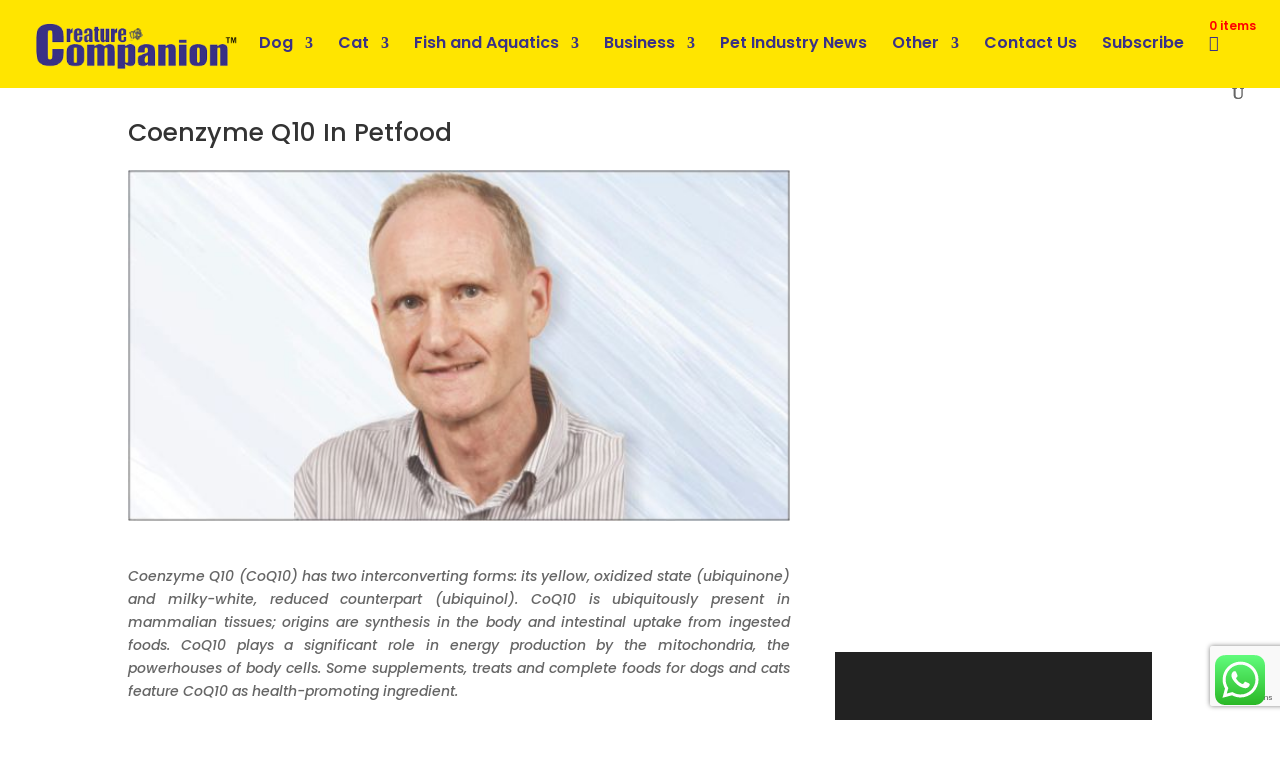

--- FILE ---
content_type: text/html; charset=utf-8
request_url: https://www.google.com/recaptcha/api2/anchor?ar=1&k=6LfQvr4ZAAAAABDZNXGzbqbYRJpYsZprRG4mT3_C&co=aHR0cHM6Ly9jcmVhdHVyZS1jb21wYW5pb25zLmluOjQ0Mw..&hl=en&v=N67nZn4AqZkNcbeMu4prBgzg&size=invisible&anchor-ms=20000&execute-ms=30000&cb=l2sezmte8942
body_size: 48586
content:
<!DOCTYPE HTML><html dir="ltr" lang="en"><head><meta http-equiv="Content-Type" content="text/html; charset=UTF-8">
<meta http-equiv="X-UA-Compatible" content="IE=edge">
<title>reCAPTCHA</title>
<style type="text/css">
/* cyrillic-ext */
@font-face {
  font-family: 'Roboto';
  font-style: normal;
  font-weight: 400;
  font-stretch: 100%;
  src: url(//fonts.gstatic.com/s/roboto/v48/KFO7CnqEu92Fr1ME7kSn66aGLdTylUAMa3GUBHMdazTgWw.woff2) format('woff2');
  unicode-range: U+0460-052F, U+1C80-1C8A, U+20B4, U+2DE0-2DFF, U+A640-A69F, U+FE2E-FE2F;
}
/* cyrillic */
@font-face {
  font-family: 'Roboto';
  font-style: normal;
  font-weight: 400;
  font-stretch: 100%;
  src: url(//fonts.gstatic.com/s/roboto/v48/KFO7CnqEu92Fr1ME7kSn66aGLdTylUAMa3iUBHMdazTgWw.woff2) format('woff2');
  unicode-range: U+0301, U+0400-045F, U+0490-0491, U+04B0-04B1, U+2116;
}
/* greek-ext */
@font-face {
  font-family: 'Roboto';
  font-style: normal;
  font-weight: 400;
  font-stretch: 100%;
  src: url(//fonts.gstatic.com/s/roboto/v48/KFO7CnqEu92Fr1ME7kSn66aGLdTylUAMa3CUBHMdazTgWw.woff2) format('woff2');
  unicode-range: U+1F00-1FFF;
}
/* greek */
@font-face {
  font-family: 'Roboto';
  font-style: normal;
  font-weight: 400;
  font-stretch: 100%;
  src: url(//fonts.gstatic.com/s/roboto/v48/KFO7CnqEu92Fr1ME7kSn66aGLdTylUAMa3-UBHMdazTgWw.woff2) format('woff2');
  unicode-range: U+0370-0377, U+037A-037F, U+0384-038A, U+038C, U+038E-03A1, U+03A3-03FF;
}
/* math */
@font-face {
  font-family: 'Roboto';
  font-style: normal;
  font-weight: 400;
  font-stretch: 100%;
  src: url(//fonts.gstatic.com/s/roboto/v48/KFO7CnqEu92Fr1ME7kSn66aGLdTylUAMawCUBHMdazTgWw.woff2) format('woff2');
  unicode-range: U+0302-0303, U+0305, U+0307-0308, U+0310, U+0312, U+0315, U+031A, U+0326-0327, U+032C, U+032F-0330, U+0332-0333, U+0338, U+033A, U+0346, U+034D, U+0391-03A1, U+03A3-03A9, U+03B1-03C9, U+03D1, U+03D5-03D6, U+03F0-03F1, U+03F4-03F5, U+2016-2017, U+2034-2038, U+203C, U+2040, U+2043, U+2047, U+2050, U+2057, U+205F, U+2070-2071, U+2074-208E, U+2090-209C, U+20D0-20DC, U+20E1, U+20E5-20EF, U+2100-2112, U+2114-2115, U+2117-2121, U+2123-214F, U+2190, U+2192, U+2194-21AE, U+21B0-21E5, U+21F1-21F2, U+21F4-2211, U+2213-2214, U+2216-22FF, U+2308-230B, U+2310, U+2319, U+231C-2321, U+2336-237A, U+237C, U+2395, U+239B-23B7, U+23D0, U+23DC-23E1, U+2474-2475, U+25AF, U+25B3, U+25B7, U+25BD, U+25C1, U+25CA, U+25CC, U+25FB, U+266D-266F, U+27C0-27FF, U+2900-2AFF, U+2B0E-2B11, U+2B30-2B4C, U+2BFE, U+3030, U+FF5B, U+FF5D, U+1D400-1D7FF, U+1EE00-1EEFF;
}
/* symbols */
@font-face {
  font-family: 'Roboto';
  font-style: normal;
  font-weight: 400;
  font-stretch: 100%;
  src: url(//fonts.gstatic.com/s/roboto/v48/KFO7CnqEu92Fr1ME7kSn66aGLdTylUAMaxKUBHMdazTgWw.woff2) format('woff2');
  unicode-range: U+0001-000C, U+000E-001F, U+007F-009F, U+20DD-20E0, U+20E2-20E4, U+2150-218F, U+2190, U+2192, U+2194-2199, U+21AF, U+21E6-21F0, U+21F3, U+2218-2219, U+2299, U+22C4-22C6, U+2300-243F, U+2440-244A, U+2460-24FF, U+25A0-27BF, U+2800-28FF, U+2921-2922, U+2981, U+29BF, U+29EB, U+2B00-2BFF, U+4DC0-4DFF, U+FFF9-FFFB, U+10140-1018E, U+10190-1019C, U+101A0, U+101D0-101FD, U+102E0-102FB, U+10E60-10E7E, U+1D2C0-1D2D3, U+1D2E0-1D37F, U+1F000-1F0FF, U+1F100-1F1AD, U+1F1E6-1F1FF, U+1F30D-1F30F, U+1F315, U+1F31C, U+1F31E, U+1F320-1F32C, U+1F336, U+1F378, U+1F37D, U+1F382, U+1F393-1F39F, U+1F3A7-1F3A8, U+1F3AC-1F3AF, U+1F3C2, U+1F3C4-1F3C6, U+1F3CA-1F3CE, U+1F3D4-1F3E0, U+1F3ED, U+1F3F1-1F3F3, U+1F3F5-1F3F7, U+1F408, U+1F415, U+1F41F, U+1F426, U+1F43F, U+1F441-1F442, U+1F444, U+1F446-1F449, U+1F44C-1F44E, U+1F453, U+1F46A, U+1F47D, U+1F4A3, U+1F4B0, U+1F4B3, U+1F4B9, U+1F4BB, U+1F4BF, U+1F4C8-1F4CB, U+1F4D6, U+1F4DA, U+1F4DF, U+1F4E3-1F4E6, U+1F4EA-1F4ED, U+1F4F7, U+1F4F9-1F4FB, U+1F4FD-1F4FE, U+1F503, U+1F507-1F50B, U+1F50D, U+1F512-1F513, U+1F53E-1F54A, U+1F54F-1F5FA, U+1F610, U+1F650-1F67F, U+1F687, U+1F68D, U+1F691, U+1F694, U+1F698, U+1F6AD, U+1F6B2, U+1F6B9-1F6BA, U+1F6BC, U+1F6C6-1F6CF, U+1F6D3-1F6D7, U+1F6E0-1F6EA, U+1F6F0-1F6F3, U+1F6F7-1F6FC, U+1F700-1F7FF, U+1F800-1F80B, U+1F810-1F847, U+1F850-1F859, U+1F860-1F887, U+1F890-1F8AD, U+1F8B0-1F8BB, U+1F8C0-1F8C1, U+1F900-1F90B, U+1F93B, U+1F946, U+1F984, U+1F996, U+1F9E9, U+1FA00-1FA6F, U+1FA70-1FA7C, U+1FA80-1FA89, U+1FA8F-1FAC6, U+1FACE-1FADC, U+1FADF-1FAE9, U+1FAF0-1FAF8, U+1FB00-1FBFF;
}
/* vietnamese */
@font-face {
  font-family: 'Roboto';
  font-style: normal;
  font-weight: 400;
  font-stretch: 100%;
  src: url(//fonts.gstatic.com/s/roboto/v48/KFO7CnqEu92Fr1ME7kSn66aGLdTylUAMa3OUBHMdazTgWw.woff2) format('woff2');
  unicode-range: U+0102-0103, U+0110-0111, U+0128-0129, U+0168-0169, U+01A0-01A1, U+01AF-01B0, U+0300-0301, U+0303-0304, U+0308-0309, U+0323, U+0329, U+1EA0-1EF9, U+20AB;
}
/* latin-ext */
@font-face {
  font-family: 'Roboto';
  font-style: normal;
  font-weight: 400;
  font-stretch: 100%;
  src: url(//fonts.gstatic.com/s/roboto/v48/KFO7CnqEu92Fr1ME7kSn66aGLdTylUAMa3KUBHMdazTgWw.woff2) format('woff2');
  unicode-range: U+0100-02BA, U+02BD-02C5, U+02C7-02CC, U+02CE-02D7, U+02DD-02FF, U+0304, U+0308, U+0329, U+1D00-1DBF, U+1E00-1E9F, U+1EF2-1EFF, U+2020, U+20A0-20AB, U+20AD-20C0, U+2113, U+2C60-2C7F, U+A720-A7FF;
}
/* latin */
@font-face {
  font-family: 'Roboto';
  font-style: normal;
  font-weight: 400;
  font-stretch: 100%;
  src: url(//fonts.gstatic.com/s/roboto/v48/KFO7CnqEu92Fr1ME7kSn66aGLdTylUAMa3yUBHMdazQ.woff2) format('woff2');
  unicode-range: U+0000-00FF, U+0131, U+0152-0153, U+02BB-02BC, U+02C6, U+02DA, U+02DC, U+0304, U+0308, U+0329, U+2000-206F, U+20AC, U+2122, U+2191, U+2193, U+2212, U+2215, U+FEFF, U+FFFD;
}
/* cyrillic-ext */
@font-face {
  font-family: 'Roboto';
  font-style: normal;
  font-weight: 500;
  font-stretch: 100%;
  src: url(//fonts.gstatic.com/s/roboto/v48/KFO7CnqEu92Fr1ME7kSn66aGLdTylUAMa3GUBHMdazTgWw.woff2) format('woff2');
  unicode-range: U+0460-052F, U+1C80-1C8A, U+20B4, U+2DE0-2DFF, U+A640-A69F, U+FE2E-FE2F;
}
/* cyrillic */
@font-face {
  font-family: 'Roboto';
  font-style: normal;
  font-weight: 500;
  font-stretch: 100%;
  src: url(//fonts.gstatic.com/s/roboto/v48/KFO7CnqEu92Fr1ME7kSn66aGLdTylUAMa3iUBHMdazTgWw.woff2) format('woff2');
  unicode-range: U+0301, U+0400-045F, U+0490-0491, U+04B0-04B1, U+2116;
}
/* greek-ext */
@font-face {
  font-family: 'Roboto';
  font-style: normal;
  font-weight: 500;
  font-stretch: 100%;
  src: url(//fonts.gstatic.com/s/roboto/v48/KFO7CnqEu92Fr1ME7kSn66aGLdTylUAMa3CUBHMdazTgWw.woff2) format('woff2');
  unicode-range: U+1F00-1FFF;
}
/* greek */
@font-face {
  font-family: 'Roboto';
  font-style: normal;
  font-weight: 500;
  font-stretch: 100%;
  src: url(//fonts.gstatic.com/s/roboto/v48/KFO7CnqEu92Fr1ME7kSn66aGLdTylUAMa3-UBHMdazTgWw.woff2) format('woff2');
  unicode-range: U+0370-0377, U+037A-037F, U+0384-038A, U+038C, U+038E-03A1, U+03A3-03FF;
}
/* math */
@font-face {
  font-family: 'Roboto';
  font-style: normal;
  font-weight: 500;
  font-stretch: 100%;
  src: url(//fonts.gstatic.com/s/roboto/v48/KFO7CnqEu92Fr1ME7kSn66aGLdTylUAMawCUBHMdazTgWw.woff2) format('woff2');
  unicode-range: U+0302-0303, U+0305, U+0307-0308, U+0310, U+0312, U+0315, U+031A, U+0326-0327, U+032C, U+032F-0330, U+0332-0333, U+0338, U+033A, U+0346, U+034D, U+0391-03A1, U+03A3-03A9, U+03B1-03C9, U+03D1, U+03D5-03D6, U+03F0-03F1, U+03F4-03F5, U+2016-2017, U+2034-2038, U+203C, U+2040, U+2043, U+2047, U+2050, U+2057, U+205F, U+2070-2071, U+2074-208E, U+2090-209C, U+20D0-20DC, U+20E1, U+20E5-20EF, U+2100-2112, U+2114-2115, U+2117-2121, U+2123-214F, U+2190, U+2192, U+2194-21AE, U+21B0-21E5, U+21F1-21F2, U+21F4-2211, U+2213-2214, U+2216-22FF, U+2308-230B, U+2310, U+2319, U+231C-2321, U+2336-237A, U+237C, U+2395, U+239B-23B7, U+23D0, U+23DC-23E1, U+2474-2475, U+25AF, U+25B3, U+25B7, U+25BD, U+25C1, U+25CA, U+25CC, U+25FB, U+266D-266F, U+27C0-27FF, U+2900-2AFF, U+2B0E-2B11, U+2B30-2B4C, U+2BFE, U+3030, U+FF5B, U+FF5D, U+1D400-1D7FF, U+1EE00-1EEFF;
}
/* symbols */
@font-face {
  font-family: 'Roboto';
  font-style: normal;
  font-weight: 500;
  font-stretch: 100%;
  src: url(//fonts.gstatic.com/s/roboto/v48/KFO7CnqEu92Fr1ME7kSn66aGLdTylUAMaxKUBHMdazTgWw.woff2) format('woff2');
  unicode-range: U+0001-000C, U+000E-001F, U+007F-009F, U+20DD-20E0, U+20E2-20E4, U+2150-218F, U+2190, U+2192, U+2194-2199, U+21AF, U+21E6-21F0, U+21F3, U+2218-2219, U+2299, U+22C4-22C6, U+2300-243F, U+2440-244A, U+2460-24FF, U+25A0-27BF, U+2800-28FF, U+2921-2922, U+2981, U+29BF, U+29EB, U+2B00-2BFF, U+4DC0-4DFF, U+FFF9-FFFB, U+10140-1018E, U+10190-1019C, U+101A0, U+101D0-101FD, U+102E0-102FB, U+10E60-10E7E, U+1D2C0-1D2D3, U+1D2E0-1D37F, U+1F000-1F0FF, U+1F100-1F1AD, U+1F1E6-1F1FF, U+1F30D-1F30F, U+1F315, U+1F31C, U+1F31E, U+1F320-1F32C, U+1F336, U+1F378, U+1F37D, U+1F382, U+1F393-1F39F, U+1F3A7-1F3A8, U+1F3AC-1F3AF, U+1F3C2, U+1F3C4-1F3C6, U+1F3CA-1F3CE, U+1F3D4-1F3E0, U+1F3ED, U+1F3F1-1F3F3, U+1F3F5-1F3F7, U+1F408, U+1F415, U+1F41F, U+1F426, U+1F43F, U+1F441-1F442, U+1F444, U+1F446-1F449, U+1F44C-1F44E, U+1F453, U+1F46A, U+1F47D, U+1F4A3, U+1F4B0, U+1F4B3, U+1F4B9, U+1F4BB, U+1F4BF, U+1F4C8-1F4CB, U+1F4D6, U+1F4DA, U+1F4DF, U+1F4E3-1F4E6, U+1F4EA-1F4ED, U+1F4F7, U+1F4F9-1F4FB, U+1F4FD-1F4FE, U+1F503, U+1F507-1F50B, U+1F50D, U+1F512-1F513, U+1F53E-1F54A, U+1F54F-1F5FA, U+1F610, U+1F650-1F67F, U+1F687, U+1F68D, U+1F691, U+1F694, U+1F698, U+1F6AD, U+1F6B2, U+1F6B9-1F6BA, U+1F6BC, U+1F6C6-1F6CF, U+1F6D3-1F6D7, U+1F6E0-1F6EA, U+1F6F0-1F6F3, U+1F6F7-1F6FC, U+1F700-1F7FF, U+1F800-1F80B, U+1F810-1F847, U+1F850-1F859, U+1F860-1F887, U+1F890-1F8AD, U+1F8B0-1F8BB, U+1F8C0-1F8C1, U+1F900-1F90B, U+1F93B, U+1F946, U+1F984, U+1F996, U+1F9E9, U+1FA00-1FA6F, U+1FA70-1FA7C, U+1FA80-1FA89, U+1FA8F-1FAC6, U+1FACE-1FADC, U+1FADF-1FAE9, U+1FAF0-1FAF8, U+1FB00-1FBFF;
}
/* vietnamese */
@font-face {
  font-family: 'Roboto';
  font-style: normal;
  font-weight: 500;
  font-stretch: 100%;
  src: url(//fonts.gstatic.com/s/roboto/v48/KFO7CnqEu92Fr1ME7kSn66aGLdTylUAMa3OUBHMdazTgWw.woff2) format('woff2');
  unicode-range: U+0102-0103, U+0110-0111, U+0128-0129, U+0168-0169, U+01A0-01A1, U+01AF-01B0, U+0300-0301, U+0303-0304, U+0308-0309, U+0323, U+0329, U+1EA0-1EF9, U+20AB;
}
/* latin-ext */
@font-face {
  font-family: 'Roboto';
  font-style: normal;
  font-weight: 500;
  font-stretch: 100%;
  src: url(//fonts.gstatic.com/s/roboto/v48/KFO7CnqEu92Fr1ME7kSn66aGLdTylUAMa3KUBHMdazTgWw.woff2) format('woff2');
  unicode-range: U+0100-02BA, U+02BD-02C5, U+02C7-02CC, U+02CE-02D7, U+02DD-02FF, U+0304, U+0308, U+0329, U+1D00-1DBF, U+1E00-1E9F, U+1EF2-1EFF, U+2020, U+20A0-20AB, U+20AD-20C0, U+2113, U+2C60-2C7F, U+A720-A7FF;
}
/* latin */
@font-face {
  font-family: 'Roboto';
  font-style: normal;
  font-weight: 500;
  font-stretch: 100%;
  src: url(//fonts.gstatic.com/s/roboto/v48/KFO7CnqEu92Fr1ME7kSn66aGLdTylUAMa3yUBHMdazQ.woff2) format('woff2');
  unicode-range: U+0000-00FF, U+0131, U+0152-0153, U+02BB-02BC, U+02C6, U+02DA, U+02DC, U+0304, U+0308, U+0329, U+2000-206F, U+20AC, U+2122, U+2191, U+2193, U+2212, U+2215, U+FEFF, U+FFFD;
}
/* cyrillic-ext */
@font-face {
  font-family: 'Roboto';
  font-style: normal;
  font-weight: 900;
  font-stretch: 100%;
  src: url(//fonts.gstatic.com/s/roboto/v48/KFO7CnqEu92Fr1ME7kSn66aGLdTylUAMa3GUBHMdazTgWw.woff2) format('woff2');
  unicode-range: U+0460-052F, U+1C80-1C8A, U+20B4, U+2DE0-2DFF, U+A640-A69F, U+FE2E-FE2F;
}
/* cyrillic */
@font-face {
  font-family: 'Roboto';
  font-style: normal;
  font-weight: 900;
  font-stretch: 100%;
  src: url(//fonts.gstatic.com/s/roboto/v48/KFO7CnqEu92Fr1ME7kSn66aGLdTylUAMa3iUBHMdazTgWw.woff2) format('woff2');
  unicode-range: U+0301, U+0400-045F, U+0490-0491, U+04B0-04B1, U+2116;
}
/* greek-ext */
@font-face {
  font-family: 'Roboto';
  font-style: normal;
  font-weight: 900;
  font-stretch: 100%;
  src: url(//fonts.gstatic.com/s/roboto/v48/KFO7CnqEu92Fr1ME7kSn66aGLdTylUAMa3CUBHMdazTgWw.woff2) format('woff2');
  unicode-range: U+1F00-1FFF;
}
/* greek */
@font-face {
  font-family: 'Roboto';
  font-style: normal;
  font-weight: 900;
  font-stretch: 100%;
  src: url(//fonts.gstatic.com/s/roboto/v48/KFO7CnqEu92Fr1ME7kSn66aGLdTylUAMa3-UBHMdazTgWw.woff2) format('woff2');
  unicode-range: U+0370-0377, U+037A-037F, U+0384-038A, U+038C, U+038E-03A1, U+03A3-03FF;
}
/* math */
@font-face {
  font-family: 'Roboto';
  font-style: normal;
  font-weight: 900;
  font-stretch: 100%;
  src: url(//fonts.gstatic.com/s/roboto/v48/KFO7CnqEu92Fr1ME7kSn66aGLdTylUAMawCUBHMdazTgWw.woff2) format('woff2');
  unicode-range: U+0302-0303, U+0305, U+0307-0308, U+0310, U+0312, U+0315, U+031A, U+0326-0327, U+032C, U+032F-0330, U+0332-0333, U+0338, U+033A, U+0346, U+034D, U+0391-03A1, U+03A3-03A9, U+03B1-03C9, U+03D1, U+03D5-03D6, U+03F0-03F1, U+03F4-03F5, U+2016-2017, U+2034-2038, U+203C, U+2040, U+2043, U+2047, U+2050, U+2057, U+205F, U+2070-2071, U+2074-208E, U+2090-209C, U+20D0-20DC, U+20E1, U+20E5-20EF, U+2100-2112, U+2114-2115, U+2117-2121, U+2123-214F, U+2190, U+2192, U+2194-21AE, U+21B0-21E5, U+21F1-21F2, U+21F4-2211, U+2213-2214, U+2216-22FF, U+2308-230B, U+2310, U+2319, U+231C-2321, U+2336-237A, U+237C, U+2395, U+239B-23B7, U+23D0, U+23DC-23E1, U+2474-2475, U+25AF, U+25B3, U+25B7, U+25BD, U+25C1, U+25CA, U+25CC, U+25FB, U+266D-266F, U+27C0-27FF, U+2900-2AFF, U+2B0E-2B11, U+2B30-2B4C, U+2BFE, U+3030, U+FF5B, U+FF5D, U+1D400-1D7FF, U+1EE00-1EEFF;
}
/* symbols */
@font-face {
  font-family: 'Roboto';
  font-style: normal;
  font-weight: 900;
  font-stretch: 100%;
  src: url(//fonts.gstatic.com/s/roboto/v48/KFO7CnqEu92Fr1ME7kSn66aGLdTylUAMaxKUBHMdazTgWw.woff2) format('woff2');
  unicode-range: U+0001-000C, U+000E-001F, U+007F-009F, U+20DD-20E0, U+20E2-20E4, U+2150-218F, U+2190, U+2192, U+2194-2199, U+21AF, U+21E6-21F0, U+21F3, U+2218-2219, U+2299, U+22C4-22C6, U+2300-243F, U+2440-244A, U+2460-24FF, U+25A0-27BF, U+2800-28FF, U+2921-2922, U+2981, U+29BF, U+29EB, U+2B00-2BFF, U+4DC0-4DFF, U+FFF9-FFFB, U+10140-1018E, U+10190-1019C, U+101A0, U+101D0-101FD, U+102E0-102FB, U+10E60-10E7E, U+1D2C0-1D2D3, U+1D2E0-1D37F, U+1F000-1F0FF, U+1F100-1F1AD, U+1F1E6-1F1FF, U+1F30D-1F30F, U+1F315, U+1F31C, U+1F31E, U+1F320-1F32C, U+1F336, U+1F378, U+1F37D, U+1F382, U+1F393-1F39F, U+1F3A7-1F3A8, U+1F3AC-1F3AF, U+1F3C2, U+1F3C4-1F3C6, U+1F3CA-1F3CE, U+1F3D4-1F3E0, U+1F3ED, U+1F3F1-1F3F3, U+1F3F5-1F3F7, U+1F408, U+1F415, U+1F41F, U+1F426, U+1F43F, U+1F441-1F442, U+1F444, U+1F446-1F449, U+1F44C-1F44E, U+1F453, U+1F46A, U+1F47D, U+1F4A3, U+1F4B0, U+1F4B3, U+1F4B9, U+1F4BB, U+1F4BF, U+1F4C8-1F4CB, U+1F4D6, U+1F4DA, U+1F4DF, U+1F4E3-1F4E6, U+1F4EA-1F4ED, U+1F4F7, U+1F4F9-1F4FB, U+1F4FD-1F4FE, U+1F503, U+1F507-1F50B, U+1F50D, U+1F512-1F513, U+1F53E-1F54A, U+1F54F-1F5FA, U+1F610, U+1F650-1F67F, U+1F687, U+1F68D, U+1F691, U+1F694, U+1F698, U+1F6AD, U+1F6B2, U+1F6B9-1F6BA, U+1F6BC, U+1F6C6-1F6CF, U+1F6D3-1F6D7, U+1F6E0-1F6EA, U+1F6F0-1F6F3, U+1F6F7-1F6FC, U+1F700-1F7FF, U+1F800-1F80B, U+1F810-1F847, U+1F850-1F859, U+1F860-1F887, U+1F890-1F8AD, U+1F8B0-1F8BB, U+1F8C0-1F8C1, U+1F900-1F90B, U+1F93B, U+1F946, U+1F984, U+1F996, U+1F9E9, U+1FA00-1FA6F, U+1FA70-1FA7C, U+1FA80-1FA89, U+1FA8F-1FAC6, U+1FACE-1FADC, U+1FADF-1FAE9, U+1FAF0-1FAF8, U+1FB00-1FBFF;
}
/* vietnamese */
@font-face {
  font-family: 'Roboto';
  font-style: normal;
  font-weight: 900;
  font-stretch: 100%;
  src: url(//fonts.gstatic.com/s/roboto/v48/KFO7CnqEu92Fr1ME7kSn66aGLdTylUAMa3OUBHMdazTgWw.woff2) format('woff2');
  unicode-range: U+0102-0103, U+0110-0111, U+0128-0129, U+0168-0169, U+01A0-01A1, U+01AF-01B0, U+0300-0301, U+0303-0304, U+0308-0309, U+0323, U+0329, U+1EA0-1EF9, U+20AB;
}
/* latin-ext */
@font-face {
  font-family: 'Roboto';
  font-style: normal;
  font-weight: 900;
  font-stretch: 100%;
  src: url(//fonts.gstatic.com/s/roboto/v48/KFO7CnqEu92Fr1ME7kSn66aGLdTylUAMa3KUBHMdazTgWw.woff2) format('woff2');
  unicode-range: U+0100-02BA, U+02BD-02C5, U+02C7-02CC, U+02CE-02D7, U+02DD-02FF, U+0304, U+0308, U+0329, U+1D00-1DBF, U+1E00-1E9F, U+1EF2-1EFF, U+2020, U+20A0-20AB, U+20AD-20C0, U+2113, U+2C60-2C7F, U+A720-A7FF;
}
/* latin */
@font-face {
  font-family: 'Roboto';
  font-style: normal;
  font-weight: 900;
  font-stretch: 100%;
  src: url(//fonts.gstatic.com/s/roboto/v48/KFO7CnqEu92Fr1ME7kSn66aGLdTylUAMa3yUBHMdazQ.woff2) format('woff2');
  unicode-range: U+0000-00FF, U+0131, U+0152-0153, U+02BB-02BC, U+02C6, U+02DA, U+02DC, U+0304, U+0308, U+0329, U+2000-206F, U+20AC, U+2122, U+2191, U+2193, U+2212, U+2215, U+FEFF, U+FFFD;
}

</style>
<link rel="stylesheet" type="text/css" href="https://www.gstatic.com/recaptcha/releases/N67nZn4AqZkNcbeMu4prBgzg/styles__ltr.css">
<script nonce="8G8-T9WGKHwNjSbHbf5t8g" type="text/javascript">window['__recaptcha_api'] = 'https://www.google.com/recaptcha/api2/';</script>
<script type="text/javascript" src="https://www.gstatic.com/recaptcha/releases/N67nZn4AqZkNcbeMu4prBgzg/recaptcha__en.js" nonce="8G8-T9WGKHwNjSbHbf5t8g">
      
    </script></head>
<body><div id="rc-anchor-alert" class="rc-anchor-alert"></div>
<input type="hidden" id="recaptcha-token" value="[base64]">
<script type="text/javascript" nonce="8G8-T9WGKHwNjSbHbf5t8g">
      recaptcha.anchor.Main.init("[\x22ainput\x22,[\x22bgdata\x22,\x22\x22,\[base64]/[base64]/[base64]/[base64]/[base64]/[base64]/YihPLDAsW0wsMzZdKTooTy5YLnB1c2goTy5aLnNsaWNlKCkpLE8uWls3Nl09dm9pZCAwLFUoNzYsTyxxKSl9LGM9ZnVuY3Rpb24oTyxxKXtxLlk9KChxLlk/[base64]/[base64]/Wi52KCk6Wi5OLHItWi5OKSxJPj4xNCk+MCxaKS5oJiYoWi5oXj0oWi5sKzE+PjIpKihJPDwyKSksWikubCsxPj4yIT0wfHxaLnUseCl8fHUpWi5pPTAsWi5OPXI7aWYoIXUpcmV0dXJuIGZhbHNlO2lmKFouRz5aLkgmJihaLkg9Wi5HKSxyLVouRjxaLkctKE8/MjU1OnE/NToyKSlyZXR1cm4gZmFsc2U7cmV0dXJuIShaLlU9KCgoTz1sKHE/[base64]/[base64]/[base64]/[base64]/[base64]\\u003d\x22,\[base64]\\u003d\\u003d\x22,\x22DSPCpkMPwpbCj8KHb8K0IG7Ck8KWwp48w5DDizRLwpNoIgbCiGPCgDZCwqsBwrxzw4ZHYFrCrcKgw6MNZAxsb1QAbldBdsOEXwISw5Npw4/[base64]/ClcKCW8OAf8OSKyfDiV3Ct8KlXiHCusOywpPDo8OTP1MTFVAew7tHwqpVw4J4woBLBGjCinDDng3Cnn0jWcOvDCgDwp81wpPDojLCt8O4wpJMUsK3RTLDgxfClcKIS1zCo3HCqxUUR8OMVkAcWFzDpcOxw58awqYxScO6w5fCiHnDisO/w7wxwqnCuVLDphkEfAzChnMuTMKtFcKCO8OGQ8OqJcOTRk7DpMKoAcOmw4HDnMKCDMKzw7dRPG3Cs1PDtTjCnMOIw49JIkXCjCnCjFBwwoxVw7hnw7dRUXtOwrkOJcOLw5lkwqpsEWXCgcOcw7/DtsO9wrwSaSjDhhwMIcOwSsO4w78TwrrCjcOxK8ORw7HDkWbDsS7CmFbCtG3DvsKSBF3DgwpnAnrChsOnwqvDvcKlwq/CrcONwprDkBJ9eCx0wovDrxlJc2oSN1spUsOlwrzClRExwqXDnz1kwqBHRMK1DsOrwqXChsODRgnDhsKtEVIpwq3DicOHYSMFw49yY8Oqwp3Dl8Opwqc7w7FRw5/Cl8KqMMO0K0YYLcOkwo8JwrDCucKWXMOXwrfDvkbDtsK7RMKYUcK0w45hw4XDhQ9qw5LDnsOrw5fDklHCpcOddsK6DG9UMwIvZxNpw6Foc8KzCsO2w4DCm8OBw7PDqxTDhMKuAlbCoELCtsOhwp50GwEgwr10w7x4w43CscOsw6rDu8KZWcOiE3Ujw4gQwrZ2wrQNw7/[base64]/DgTTDlMKEXcOAWCvDo8OOXcK5GWQPQ8KQRMOmw6vDvsK2c8KowoPDosKrdMO2w5xRwpfDucKDw6tLOUDCosOUw6NkSMO6bXjDj8OxJhfCrlQwbsO3K1LDgSYgMcOMRsONRcKVc1UnUQgQw4zDqF9GwpgLBMO6w6PCq8ODw41dw7w6wo/CksO4JMO+w5xwcCzDicOJDMOgwooqw5ISw6DDvcOpwpomwqzDi8K2w49Mw7HDgMKfwp7CkMKNwqoDKGPDj8OyXsONwozDtGxdwoTDtXpVw5wkw7U/AsK6w7Yuwq54w7LCow91wo/Cr8OpXE7CpD80HRQmw5Z1EsKMUxApw5BEw6bDlcO4H8KDdsOJUSjDq8KcXx7CjMKcGVAZN8O0w6DDlyTDrng2ZsKRTGzCvcKLUmA7Y8Ofw6jDksO4In88w5XDqzfDt8KjwrfCt8Oxw6k5wobClj0Fw49lwotow6IVTATCl8KFwrkywrdTCEI/w6sGP8OQw5fDnBduD8O7BsK6HsKAw43Dr8OvCcKQJMKHw5nCpjPCqwLCijPChMK1wpXCn8KNCgrDm3VYX8O/[base64]/ClMOMHAfDtsOHw4VZw7kEwpvCu3IVOsKEPSQ0Xh3CvMOuMiMtw4PDlcKuMMKUw5/CmjQSMMKtYcKGw7/CjXMNalvCiSITUsKmDcOuw4JTKz7CgcOgDAAxXx9sTT1eCcOGPnnDvzLDtF4fw4bDlm4uwp9cwrnCgkTDkC1lUWfDucOAWW7Dlm4uw43DgB/CiMOyVcKbESNkw7zDvkPCowt8wqnCp8OyOMOsV8O+wqbCvcKuXRRAa3LCrcK0QT3DqsKeF8KkY8KUSgPCl159w5DDjS/ChmnDpzofw7nClMKxwrjDvW1YaMOdw7QMDQwtwpR/w5oGOcOuw4UNwoUgPlFUwrR/[base64]/[base64]/I1ZYw4/[base64]/Dl0bDugvDrxDCqMKKw7Z9Q8KKQcOEEcKsIcOnwq3Cj8KZw7Rqw4ldw6phSUTDlknChcKBXcKHwpo6w5zDiw3DvsOCMjISHMOWJsK6fEfChsO6HwYrH8O9wqZwHBXDgk1Rw50RbsKsEHI1w6fDvwnDjMOnwrNbC8O/[base64]/DujPDrHPChmoXfcOtwpI/wq5Fw7hVLUXCqcOQSiQkL8KxD3kWwqxQNmzCicKEwokzUcOswqU/wobDp8K2w6c5w7vCsAjChcOpwqYQw4/DlcK3wq9DwqARRcKQP8K5Fz5Rw6HDsMOiw6HDnlfDkgInw4zDmHgyDcOaHUtrw5IBwr1JODrDn0NWw4Z3wqTCqcKzwprClndsJcOow7DCoMKKGMOhN8O/w48WwrzCqcOZacORa8OWasKBey3CtA1vw5nDvMKxw4vDozrCnMO1w5dODVTDiHRsw4dRd13DgwjDj8O9VnBXU8KFFcOUwpPCoGpsw6nCgBjDlh3CgsO4wrIqNXvCksKzYDZcwrAfwoguw6/Cl8KrZAZ8wpbCqsK8wrQyEWXDgsObw7vCt2U8w6fDocKyExpWZ8OHG8O0w43DrinClcKPwp/Cs8KARcOYFMOmCMOkw4rDtBbDmlwHwp3CikMXKBV0w6M9LVx6wqLCqk/CqsO/M8ORKMOUd8KSw7bCisKgWMKsw7vCqMOyO8Ocw47DmsOYOxzDgHbDgXnClElhXDNHwrvCtirDp8OSwr/Dr8K2woxhacKlwo1KKTBRwo9/w7RQwprDqQcWwq7CjE88FMO5wp7Cp8KoblzCgsONFsOCRsKJMA46Rj3CqsOmR8Knw5l/w73Cois2wogLw4rCtcKmQ0NySj5ZwpjDu13DpEHCrGbDo8OWP8O/w7DCqgLDjcKaSjjDhgZWw6JlXsKEwpHDnMOHK8O6woPCvsO9I37CgkHCuhLCpk3DgiwCw7Q+T8ObVsKEw5d4dMKkwr7CvMOkw5A1FHTDmsOzAkBpMsOTQ8ONSD/[base64]/[base64]/CisOSw6HCp8OvwrM/N8KrRko0JEZvPcODesKkWMOeWHzCiUnDpMOsw49tawLDpcOhw7vDt2FffcKHwpcMw6saw7siw6TCs0FQHiLCj3rDhcO+bcOEwqNnwozDpMOUwpLDtMOTFl1PSmzDkksjwonDhygmJcOILcKiw67CncOVwqDDn8KCw70NJsO2wrTCvMOPbMK/[base64]/DnMKjwoLCmzXCnHU5wpTDp1wHw4FKcAHClsKXwoTDinDCjnfDgMOJwqhpw5o8w540wqcwwp3DuhQeU8OJYMOBw73CuDlfw4R6wo8PNsO/wpLCui/ChsOZMMKlc8KqwrnCjFXDsiISwojClsO+w6EBwrtCw5jCosOPRFHDg0d9ElPCqhnCqyLCkRNkDhLDr8KeAEM8wofDmnDCv8O+WMKpSTkoTsOdRsK8w63CkknCmsKALsO5w5fCt8Kvw7AbLFjCosO0w7R/w4zCmsO8L8KbW8Kswr/DrcOIwqgwZ8OOYcK6WcOYwoQ+w7RmWGRNXlPCq8K/EGfDgsOew5Anw43DrsOqVFzDugpWwp/CoF0nOlARCcKue8KeS2ZDw6fDsCdmw5zCuwV6CMKSVQvDosO4wqYYwoRZwr0yw6zChMKpwpzDoELCsGR/w71YdMOLCUDDu8OmCcOAJiTDpl44w53Cn2TCh8OXw4LCikNDXCbCp8KrwpFxbcKhwrFtwr/Djz3Dmi8tw4otw7smwrXDoShgw6AdNMKIdiBKTgbDo8OkYl3CpsOUwpZWwqZVw5jCgMOlw7IdScOww5IqdRXDkcKuw44dwqc7bcOswp1fMcKDw4XCnUXDrn/CqsOnwq9EfHsIw6BnecKcRGQewrlKTcKrwqLCij9tGcKnHcOod8KkEsKrESDDjHnDhMKjYsK4KUFxw7xMITzDu8KXwrA3VMKHM8Kmw5TCoDjCq0DDuFkfAMKCY8KewqPDt3/CnzxsdCbDrCo1w7tWw45pw7TCskDCgcOFCRTDlsOLwqNkQcKqwo7DkHLCoMKMwpkpw5BDScKqN8KBYcKBa8OnJMOsLUDCpGLDnsOIw5/DqX3CmyUOwpsRLQPCsMKnwrTDs8OtdG7DgB3DocKFw6bDmVEzVcKpwotcw5/[base64]/DtwDCsSnDlATCtEDChcKxAsOjRGwDHxJuNsKHwpByw5RcAMKvw6nDuzErH2FVw7vCqxdSYTXCgXMgwqnCokQPI8KrNMKDwp/DuhFAwq8SwpLCmsOxwr/DvhwxwoN9w5dNwqDCoRRSw5wxFwA1w6sQFsOTwrvDiVERwrgMAMOewqfCvsOBwrXDo3hyRlczNjrCkcOjZgHDszlKRMOjYcOuw5crw7jDusKpBgFMb8KEccOoQsOzw4c6wprDlsOJOMK/fsOgw7tsDxJLw5oiwptheiZVQF/[base64]/DrsOAw7BxwrBfOMOVf8KvKQPCs8KZw79YBcKVw5JGwpHChSTDjMOpOCzCqFQzPTLCi8OMWcKYw488w7PDicOlw6/[base64]/CpsK6Zm/CpMKGw6IxwrHDuVzDmiQAwpE5OsKxw6cnwpdjc3fCrsKXwq4awp7DsnrCnDBNCQLDkMONAT8BwoUOwoRyZBrDgRTDqMKNw7wMw5/DhE4fw6MxwphlFyTCpMOfwp1cwqcrwotUwo0Vw7F7wq8aYFw9woHDvivDj8KvwqDCvGE+FcKJw67DpcKhbF84Pm/CqsKFYnTDncOXNsKtwo7Cox8lNcO/w7x6CMK5w6UCf8KJDcOGVikqw7bDqsOCwo3Co2sDwpwHwofCqzPDnsK6RWIyw4dzw7wVGh/DhsK0fBXCmGgDwoJUwq07V8OCZBc/w7LCnMKjMsKJw6tNw7FJbQ8vVxjDi1EOKsOpSTXDtcKNTMKCUFozAsOYKMOmw6HDgBXDscKywqU3w6ptOFpzw4bCggQ3T8O/wqMZwq/DksKpNWRsw6PCqTE+wqrDuwBcGV/[base64]/I8KhTipYwqsTY3bDqlIRLUDCmsOMwq9YFWLCplLCtkLDuQ06w6lVwoXDicKCwonCkcKWw73Do0HChsKHGELCicOcPMK1wqN/DMKWQsKjw5QLw4IIcgDDoA3ClwwZUcOQHz3CsE/Dgl1YXTBcw5sPw7NMw4Uxw77Dm2vDmMK2w50NesK+AkPCkioowq/DksO5Y2tPM8OnGcOcHGXDusKRDy9Rw5I2FsKca8KmEFd+O8OJw7PDllVTwo8pw7TDk3TDog3DjzMZRlXCpMOTwrnCrsKVb2fDgMO3VVFuNlQew7jDl8KDTsKpaRLCs8OlNwkDdCkewqM5QcKRwoTCpcOMw5h/Q8O/Y3UwwqzDnAd/K8OowrTChE97STRuwqjDo8OWcMK2w5HChwomA8K2XQ/DpVbCpB0hw5N3TMOGGMOdwrrCtRPDpQopAsOWw7NvNcOMwrvDo8KCwqZPE081woLCr8OOUy53Rz/ClUggbcOEUcK0J1lww6fDvRrCpcKbcsOwUcKzNsKKU8KScsOiwrF5wrh9PjLDpSkgZ0vDoi7CuQ8xw4saEy5LcT0FcSPCrcKQLsOzLMKew4DDkS/CumLDkMOgwoLDoVBSw5LCncOLw5kCOMKmQMO5w7HCnGPCrhLDsC8LIMKJd1fDuz56AMKuw5k0w6gcScOofRQcw6/Cnn9FYgA7w7PDrMKeAx/CpcOQwqLDq8OYwpAuLwg+worCosKWwoJHG8Kywr3DjMKaAcO4wq/ClcKXw7DCuRQsbcKZwr5pwqVJAsKCw5rCksKmOnHCu8O3cjLCiMKNKRjCvsKUwoDChE3DvD3CjsOHwpBFw7jCrsKqKWDDogLCv2TCn8O4wqPDlUjCtUYgw5sQCMOWZMO6w7/DmzvDqRDDuD7CihF2NW0OwrY6wp7CmwRtGsOnKcORw6pNfRVSwrADfmPDhDXDo8OUw6TDgcKwwqUJwo4ow5Nfb8OPwpEpwrfDucKQw50Fw5DCpcKycMOCW8ONKMORMjsFwrMKw5Z4N8KEwph9AS/DmcOmJ8KyeFXCtcOuwqLClQXCv8KJwqUbwqoKw4Eww7bChnYgf8K6LBpWG8KWw4RYJxs9wrHCjTPCoxtLwqHDg0HDsg/CmmdgwqEjwoDDujpTFmrCik3CgMK2w6lEw5BrG8Ksw5XDmWHDn8OQwoFGw6TDtMOmw6DCrRbDs8Kqw4wnSsOzTBDCrcOLw6JFR0tIw6w5ZsOKwobCm1zDqsOzw53Cjw/[base64]/[base64]/CgMOlacOKw7ZINsK3ZCTDh07CtcKow5HDgcK+wrgrFMKiSsK+wpHDtMKew5ZRw53DojPCoMKjwqEkRwlNGj5TwpTCjcKpYMOEVsKFJi/CjwDCjcKUwrcPwpNbKsO+UUh4w43DksO2SmpHKivCocKrS2DDlUESRsOAHMKtYycMwobDk8OjwoHDuSsgccO5w4PCrsKBw68Aw7BRw7k1wp3DkMOMVsOIO8O3wrs0wrgxR8KfFmkIw7jCtj84w5DDsTQ7wpPCjknCgnk6w7XCosOVw5JIHw/[base64]/CjsKAwqPCv8OFwrE+YMOHB3/[base64]/ChMOtIsOUwpDDosKQwq9WJcKZKxJww5TDisOSwqnCrigRLBJ4Q8OtJnnCrcKCbTrDu8KYw4TDkMKewpvCgsO1ScOAw7jDncOCRcOlRMKCwqMTCFvCgz5XdsKEw53DkMKWe8OKVcO2w4FhCl/CjRjDnD9sGQ1XVht0I38VwrcVw5MtwrjChsKbFMKCw4jDk3VAOF8Oc8KWTyLDj8Opw4jDn8K/JibCtcKrC1bClMObGHDDh2Fiwq7Cpi4Owp7DhmxaHDzDrcOBQGUsUil8wrHDqm1OFgwBwqdOcsO3w7MFc8KDwrUcw6cERMOAwoDDlWMfwr/[base64]/CiXpHTcK+KMOAPRbCgcOgw45JBWDDkFcVXsKFw4nDrMKBW8OECMO+d8Kew5TCuFPDmD/DoMKWWsKMwqBdw4TDuD5naU7Djx/CrnNwWVVlw5/DtBjCkcK5cgfCjcO4eMKbeMO/XE/[base64]/CmTXCoXvDo187wqdbaFgBwp5rwqggw5UtD8KDSj/DicOHUQ7Dik3CtQXDvMOleyYsw6LChcOPVTLDo8KpasKowpEwW8Oiw6UIZn5EfgoOwq3CmsOsYcKJw7TDicK4UcOqw6oaacO4U0TCgX7CrWDCksKBwrrCviYiwphZFcKUEsK0NsKdRMO0UgXDmMOxwqodKxzDgwliw7/CrAB7wrNrN34Kw5p8w5gCw57CmMKYRMKABjZNw5oRDsOgwqrCn8O8Z0jCsmMMw5Y2w4bDocOtNV7DqMOSW3bDr8KEwrzCg8Knw5zCuMKHFsOgLV/Dt8K9N8KiwoMSSULDj8Omw5EAQMKbwqzDtz8Db8OOesKewr/CjMKzPzrCqcOwMsO8w6vDjCTCtgXCtcO2PwA/[base64]/w5TCkQDDu8Kvw6rDo8OQNsOyw5/[base64]/Dt8K2ZsOhMMO4wpUXQDvDpsK7XsOSPcOpwobDncKswr7CqWvCnWwLH8KzbX/DncK5wq0Qwq7CgsKewrrDpSoqw64lwonCtmzDviNmOShNF8OJw43DssO8AcKvY8O3TsO1MgJaGzQ1G8K/wodAQyrDhcKAwqLCpFkrw6zClHtjBsKbdwfDucKew4XDvsOBWy9eFcKoUUTCsBEXw6/CmsKrCcKIw5DDsy/CpxLDrUfDoh/CqMKnw6LCpsKCw54ww7rDq3bDicKnKzZ/w6cbwqLDvcOvwqvCjMOcwpBFwrnDm8KJEmHDp0nCrlVHMcOyZcOjGURWLgzDmX03w6R3wo7Dj0tIwqEKw45+OgnCrcKKwp3DtcOmdcOOKcKQbgbDpnzComnCmcOSISXCgcOFNDE7w4bCnzHCo8O2wpvCmT/DkSp8wrN2csOoVmEXw50kEA7CosKDwro8wowOZzPDmXR/wp4Iw4XDsmXDksKDw7RqcjnDhzrCl8KiNcK/w5xZw71fE8K1w73CmHrDowDDicO0ZsOZRl7DmwMOAsOMJgI8w4bCtsK7dDXDtcOUw7NrWyDDgcK3w6TCgcOUw7tLAHzCiBXCm8OvHWJsCcO8QMKxw4LCl8OvKGshw55aw6rCuMOeRsKFXcK9wrQBWBzDgzwUbMOew4BVw7/DlMOId8Kjw7fDtHtpZ0jDusK1w7bCizXDusOVRcOOdMOqTz/CtcOnwpzCisKRwr/Dl8KnLBTDnjB7woMXa8KlZMO3Sh/Coi0nZC8VwrPClVI4fjZaU8OqLsK5wqAFwrxtRcKtJBPDrETDqcOBbkzDhExGGMKZwr3CiHjDpsKpw4FiQAXCpMOHwqzDi3Mew5DDj1jDkMOGw5PDqCbDgnTDucKFw5BoDsONA8KvwrpeXErCg1N1T8Ouwqt2wofDmnXDj0jDosOfwobDpXzCp8K/wp7DssKBV2NlIMKrwq/CmMOcYVvDnjPCmcKUSnvCtsK0bcOkwr7DnUvDnMO1wr/[base64]/CrcKZwq/CgMO1KA7CksOVfcKgwoLClAEFIcOFw5nCh8KtwpPDoXbCicOLTzNYOcKbDMO/XwhUUsOaJDnCrcKtIgo9w5VcZRAhw5zCpcOAwp/CscOgURYcwroLwpNgw4HDnTdywq4+wpPDucOOQMKVwo/CkkTCocKDBzEwesKxw6HCj1kiRyLCgSDDrCZNwqTDp8KeZRnDihkpPMO/[base64]/[base64]/[base64]/JwM2YQnDvMKqw5fCuMO6wobDsFTDnDY5PizDmjh1F8K2w73DnMObwrLDssO8HsO4bCjDg8Ohw6Yjw49rIMOgTMOhbcKVwqRZLhdMT8K+RcKzwpjCpG8VPzLDpMKeCRZsBMKnc8O4UxBfacOZwpd3w6wVI0HCkTY1w6/Co2lJfGsaw5rDiMO7w44BKFbCucOJwqkfDQBXw7VVwpZbCsKBNgnCosOPwpnCsy8gBMOuwoE7woQdV8OMEcOAwrk7IGAnAsOjwoHCuzHDhi4CwohYw7LCnsKfw5BCbk7Csk1Zw5cIwpXDicK/bGQOwrTChUccAUUow5fDncOGR8OJw4zDh8O2wqrCrMKTwrglw4Z0d14kacOswoTCohAVw7DDu8KATsKTw5jDo8KgwrPDtcOqwpPDucKtwqnCrQzDnGHCm8OIwpl1WMOYwoJ7KCPCjhE9OE7DocO/[base64]/[base64]/CoMONw4YCwoYVwq4zPsOtwo/DkDx7wqEkOS9Xwql8woBOBsKnMMOAw5/CqcOYw71Mw6rCocOywrDDg8O0TS/CoADDnxUxXg9lGGnCpcOLOsK8b8KGAMOALMO0I8Oce8O3w47DsCoDasKRRk0HwqnCmTjCgcOzw6zDoQzDmxF6w5k3wonDp1wYwrvDp8Kgwp3DlDzDry/DkGHCuhQbwqzCuRUhaMK1cwzCl8OIKMKBw5nCsxguQ8KsGEjCiWTCnSllw5Zuw4XDsj3DtmvCrGTCkGduf8OXKMKdAcOHVH3DkcObwpxvw7rDjcO/wr/CvMOIwpXCosO3wpTCpsO3w6AxYlclRF3DvcKbEEkrwpgUw7lxwpbCtQDDu8OGAGTDsgfCj1/DjWUjTXPDnSlQbBQ7wpgkw4kEQAXDmsOAw6jDmsOpFilSw4ACO8Kpw6olwphaD8KWw5nCm04Mw4NVwo7Dig9rw45dwpjDgxXDsW/CnsOdwr/CnsK/Z8KowrnCjnR7w61jwptdwooQbMOXw5FmM2JKExnDr2/CmMOLw5zCu0HDhsOVMHfDh8KVw6/[base64]/CtsOiw7EtMxzCksKewqzCpFXDsQnCl8KFRXHDowIKFFvDkcOnw4PCpcKfesOHM2Z3woMKw4rCosONwrTDlQMfJn9BJz1gw4JVwqoew5YsdMKHwpEjwpo5wobDiMO/JcOFMzlGGTbDpsOOw5AJLMKIwqAIYsK5wrwJJcO7FcO5X8OEBMKawo7DgDzDrsKDUjppYcOxwp9ZwovCtmZMbcKzwqQ8CRXCrTQHBUc2Rz/CjMKcw5PCiWXCjcK+w4MRw7ZYwqE3cMKPwrE7w7Axw4zDuEV1D8KDw6Qcw7ICwrjCq08qLnfCtsO8TwgUw5zCi8Ouwq7CvErDhsKzH2EFOm0swpsPwp/DgjvDiXd+wph0SDbCocKzacOOU8Kqwr7DpcK1w5jCmyXDsH0Rw7XDqsKvwrpVTcK7NETCh8OVV3rDuz1DwqllwrwoJ1DCkF9Hw4nCnMKfwqAzw7UEwqTCtEVtYsKlwpA7wrUAwpEmegLCrV/[base64]/CuRVIw6s7JcKrGcOYQcKrYcK5enXCgRdPVwFRwoHCvsOCUcOjASnDo8KrQcOGw4x0wqTCrG3CocOkwrzCrw/ChsKRwqPDtHDDpnfClMO0w4fDmcKBFsKFDcKjw5JwPsK6wq8hw4LCi8KyfMOhwojCkVNcwoTDgRoOwoNbwrzCjAoDwqTDt8OJw5J9McKOXcOUdBbCrSB7UHorJMO7U8Kmw7AZD2nDjDTCvS/Du8K0wqrDlhpZw5jDtXPCiRrCtsKjMcOicsK2wr3CocOwUcKYw5fCkMK/[base64]/Cm8Ogw4zCs8O1wqPDl2ILw4RawpfDj8OswonDkhzClMOCwqgZJD4fRUHCs34QZznDr0TDvDAVKMKvwo/DtjHClk9uZ8K8w5FOD8KwIQTCrsKkwoRyK8ODJzDCtcOxwqvDrsKPwqnDiinDm0ocElIhw7jDl8K5JMK7bhYAAMOlw7Zcw5/[base64]/[base64]/w5LDtcKuA3LDiBU3LwfDlsOpwqHDusOxwp1ZZcOJa8KOwpp1AS4RcMOGwpoEw7ZSCXYYNzYxV8OOw4pcXygQWFTDu8O+PsOEwqfDj3vDjMKUah3CtTrCoHxfcMOFw4URw5PDvMK9woJLwr1JwrUyPV4TFT4QEl/CisK4S8KxBSYwJMKnwrpgQcKuwp9cUcOTChxAw5ZtUMOiw5TCr8K1SEtgwp9rw6vChTTCqMKuwp1dBj/[base64]/CusOwGS7DrMOuwpECw5vDn8OlCcOVw6nCkMKpw6fCn8OMw4LCl8OGbsOKw6/DjUVKGx7CnsKXw4TCscOXJh4ZEcK8XmxCwrsiw4bDs8OTwqHCj0jCp3Qhw7FZC8KsD8OEX8K1wo0Vw47DnVkzw4Fsw5jCocK8w4ZAwpFgwqjDhsO8TGkgw6lracK7GcOBYsO1ahLDvzdfSsOPworCosOzwpMZw5E2wpRYw5A/[base64]/[base64]/Co8KFw5nDl8KLIsOHaMOhwrkQGMKyw4pKwpZwwqBIwqh/HcOWw6jCtxLCgMKvbm8/BcKVwpvDuSMMwrxgVMORB8OpfSrCrntQC23Cnxxaw6UAUMKxC8KJw4bDt07CmiDDssKmdsOxwp3CtGHCt2LCmE3CoTxyJMKDwpHCtCUawrl4w6PChXt7A2oXLAIFwqDDhDjDmcO6YhPCuMKfTRh5wroTwoZYwrpTwqPDgVMRw6bDpB/[base64]/CukrDuVVSw7hQAsKAw4vDo8Ovw6BnYMOvworCs2LCki8SZ1dEw5ImVT7CncOnw7QTOmlcVmMvwq0aw54uB8KEHBFrw6Flw6V2BiLDjMOEw4Iyw5bCnhx/asO0OntlH8K7w57DrMOsfsKWF8OcHMK4wqgLO058wrQbL2nCmzrCl8Kfw6Atwq0nwqs8AU/CqcKlRA8+wpXDgcKPwoYvwozDscOJw4sYXg46w4EXw53Cp8OhZ8O/wq1XTcKLw6dHBcOpw4JsHijCmH3CiQvCtMKrW8OVw5DDkQJ4w6oxw7EgwpVIw41YwoFEwoYJwqrCizvCjCLCuBnCr0F+wrtdXcO0wrJQNXxtAS5Gw6NQwrI5wo3CjFBmQsK/dsKSf8O5w7/Ds1ZqOsOLwqfClsKSw4vCi8Kzw73DpV0awoQjMjvClcKzw45+CcK8dXhtwqQJNsOiwovCtn9KwofCpzjCg8Oqw79TSzvDjsKkwo8CaA/CkMOUNMOCYsOVw70zw7hicxLDnMOtEcOgJ8OYE23Dslk6w4XDqMOpOxDCg1zCoBFLw53CkCczDsOAGcKIwp3CtlB0wpvCl03Dt0TCtGPDqGfChjjDh8OPwpkgccKuVlLDnCfCucOZf8OdDFjDp1jCjnzDrWrCosOtOzlVwqwDw4LDqMKWw6vDpU/[base64]/Ck2XCvcOYacKlwpbDjMO4wqPCgynCpcOFwqocfsO1IF5QDMK/K3PDrHMAUMOjEcKrwpV1H8Onw5rCgkJ1fVI7w552wpzDucOGw4zCtcKWG15tYsKNwqMjwq/CjwRudMKew4fCkMKiTyAHK8Osw55Qwq7CvcKLCx/CiR/[base64]/wprDgMO2TCAYFcK3PMOhBRdewr/DgMOnd8OLUitLw4nCm2/DoG5ALcOzcDcSw4PCmMKZw5/DqXxZwqcCwo7DuHLCrRvCj8Otw5jDjgh5V8O7woTDjhfCpTAew41ZwrHDvMOMDhVtw68hwo7DrsOZwptoPHHDgcOlL8OlDcKxEGYWb3MMAsORw6REEwnDl8KGe8KpXsKwwpDCoMOfwoZJEcKrVsK/IXERV8O4BcOHHsKiw5JKTMOzwrrCucOgfm3Do2fDgMK0EsKVw50Uw4jDlsOcw6rDvsKRE2XDr8OqKW/Dg8Kkw7DCmcKeT0LCjcKybcKJwrArwoDCn8KQEgDCvmclfcOdwoLDugrCj2FBN3/DoMOOYHnClVLCsMODCQItEEzDmxLCrsKeYjPDtXzDgcOLfMOew7UFw7DDhcOywo9Tw4jDoQNtw7zCuzTChCHDpsKQw68HawzCmcKXw4LDhT/DtMK5LcO/wrwKLsOkAG3CoMKkwq/[base64]/G8KML8K1w7rDgcOvHEjCs2tQfjLClTPCknPDvcK0ZsKLCnfCmQMeMsKxwpHDpcObw5YtS0ZJwpFBYA7CnDVMw5Vzwq51wr7DrSbDpMONwpvCiHjDqVYcwpHDj8K6YMOOFWbDucKmwrw6wrDChE8BSMKXGMKzwpA/w4knwqMUDsK9SBwCwqLDrcKKw5PCvVLDvsKWw7wqw5M7c2Anwp0WJG1ffcKewr/ChBTCo8OqIMO/[base64]/Ch0rDt2YGwqvDosO3YcKsw5HDmcKyw5/Dr0s8w7PDry7DogDCvQ1hw7Qpw6jDhsOjwpHCqMOOTMKrwqfCgMOBwoHDiWRUUA/CjcKbQsOowoFceCV/wqwRVELDjsOXw6fDkMOBN0bCvgXDnWDCvcO5wq0dCg3DhMOQw5R3w73DiVwMM8Klw6IuB0DCsUJ8w6zDoMOjBsORQ8Kxw7A3dcOCw4fDscOkw7ZgZMKBw63Dhl1Fb8KGwrjCj1vClMKWTEtOZcOGN8K/w5NtIcKJwoINXHomw5cbwoc+wpzCtgjDrsK6C3ckwq4sw7IFwqZFw6dVM8KPRcK9aMOYwo8uwosywrfDvEFVwoxsw7zCkx7CmSQraAlsw6suMsKBwr7DpcK5wrLDmsKQw4o1wqgxw5Bqw48ywpHCiFbCkcOJIMKKaCppT8K/w5VDa8OdcRwDccKRd17CsE85w75fE8KTMnvDogzCgsOgQsOpw6HDlCXDkQnDgl5bLMOHwpXCpmVCbmXCssKXLcKNw4Umw4Fvw5/Cv8OTFlA7UFcvLsOVUMOcOMOAccOQaihJFjdFwpclAsOZaMOSQMKjwo3CncOQw54mwo/Crwp4w6Rmw53Cn8KqR8KNNG8+wofCnCAlU3duWBcGwpRISsO5w6/DmGTDuEvCiRwVK8O1eMKqw6fDrsOqUzLDicOJb1nCncKMP8OJFHo5D8Oswo7DsMKZw6fCvGLDk8O1C8Kvw4bDvcKrMMKaRcKAw5N8K3YWw4TCkkLCq8OpQ1LDjXXCtG4Rw73DpCgTAcKLwo/Cq1bCowttw7AfwqvCj2rCmxrCj3rDo8KTTMORw41KIcOcOQvDicO+w6nCr0VXJMKTwo/Dj33CgFAeOcKFTFXDgMKQQTbCrTDDn8KDEMOjw7ZwFTrCqRTCtDZjw6DDjVnDmsOGwoIXVRZfXx5kOAQBGMK5w5crUVPDlsOtw7/DjsOPw7DDuFjDuMOFw43Dg8OZw5UmcHPDn0sZw5bDtsOsC8K/[base64]/Cmnhbw5kFA8ObaSEHaQYHXcKFw63DoMOTw53CvMO1w5JKwrJmbwfDksKRSU/[base64]/CssOVbWXDh8KQw4DCm8K1w6Idwo8ZVBc/w6HDp3olCcK9R8K/QsOpw6snUyfDk2ZBBiN/[base64]/Do3fDrsO6w5DDqQAVw7gow7HDq8KvC2cMA8OnEcKgaMOZwp9Tw5kUA3/Ds2YmU8KLwoEQwp7Drw7CqA3DsSnCu8OVwpbDj8OIZx8EK8ODw7XCsMOyw5HCuMOZC2zCik/DmMOxfMKIw4x+wrvCvcOCwoBCwrJieSo6w5/CucO4NsOiwp9uwp3DkXPCqRTCo8Onw6jDuMO/[base64]/Cq2VGwpjCiDPCkzkewpwvwpDDosK8wqPDhQw+WcOlc8KwNg51UmLDgDrDjsKHwp3DphQww43CkMOvOcOfasOAccKrwp/CuUzDrsOVw6lLw4lGwofCkBrCvmI1JsOow5/[base64]/wrzDjcOROsKkw5vCucKLw6BYRkdEwrfCvQ/CqMK9woLCoMKBNsO8wqfCmm16w4LCg2kEwr/[base64]/CtsOwD8Ovw4jDvcOBXcKRLH3DoTXDlk/CpXbDksO6wr7DlMO3w7HCij5iFy9vXMKHw6rDrikMwoUKRxXDpjfDl8O9wqnCgjLCikLCu8Kqw4DDm8Kdw7/DkScDb8K6FcKtRgvCix7DjHnClcOATmvDrjJzwqAOw5XDpsK+V3Fewqtjw4nCmFrCnAjDsRHDu8O+XgHCrWc7Oloiw5xkw5/CoMOUfhJ6w484bmUSTklVPRXDvMK4wp/[base64]/CsMKywrdmw5HDpsOICh4ewrrDs0bDn8KBwpNiMMO9wrnDjsKvdh/DrcK4FmnCnQE0wr/DtSIfw7JJwpQqwo14w4rDmMOTIMKzw6dhNB4hfsKuw4NNwqpKdiBdMifDoHXDtUJaw4LDpTxFGVcjw5Vnw7TDrsOmJ8Kyw6vCucOxJ8KrNcK0w5Ujwq3CihZpwqhnwphRSsOFw5TClsOIY3vCh8KTwrdlFMKkwprCpsKeVMO/wox6NjTClkoOw6/CowLCj8OiacOMHSRZw5DDmSU5w7Y8TsO1PRTCtMKow70twr7Dt8KUScOmw6IaLMKGJMO/w6Myw61Sw7zCp8ONwowJw5HChMKJwofDksKGG8OPw6ogT0hEFsKnU0rCgWPCvxfDv8K/YlYZwqV8w4Yew5LCigxvw6XCpcOiwoc+GcKnwpPDlx8nwrRlVQfCrFsDw7RkPTFydRLDjyBpOWkPw6MTw7cNw53Co8Ohw6vDlkPDhjtTw4/[base64]/CqmvDgMKXRMKMdALDrGUYwq/CkUHCtjkqw51HFTxwLmdIw7JGPS9Qw4/CnhZOGcKFSsK5DRF0NR3Dr8KUwqVuwobDmUIawrrCpAJxD8KZYsKvblzClD3DusKqW8KYw6rDpcOYHMO7F8KLb0YAw7V1w6PCrDpUKsO4wpQEw5/CrcKwGXPDlMOswotTb1TCgiYTwobDn1DDnMOQIsO/UcOnX8OGGBXCgkE7F8KzN8Kewo7Chxd/[base64]/CgijDr8OSw5LDpsKVfsKzPcOww6ozw40WEUhOZMOcTcKHwpQScV9iLAscQMKpE117SRDDu8KFwp9wwpg+VjXDgMKZJ8OBFsKIwr3DmMKsHDJjw6HCtQd0wpRBDMKjZsKuwo/CoEDCv8OyUsKBwqFcVArDt8OZw7pDw7Mfw6zCvsOoVMKRRClTBsKNw5LCusOxwoo4bcObw4vCq8K1WHQadMK8w48rwqQ/S8OLw5oqw6Mfc8Osw50iwqNhF8OFwoM9w7/CrDTDv3rCkMKqw6A7woXDkDrDtgRwRcKOw5QzwpvCgMKtw5PCj0nClcKSw71VGhPCgcOpw6HCmF/DvcOkwq7CgTHCl8KzZsOeQW5mN0LCjAPCn8KAXcK5FsKmPkFxRwhyw6QtwqHCsMKvE8O0K8Kiw6d9UwBFwpZABSbDjgt7WkfCtBnCrsK9w5/DicOVw4AXABDDlcKAw4PDhksvw7oZIsKAw5nDljnCrgdgIMKYw5YkOHwIH8OyCcK1HjHDviPCvwF+w7jCkmZzw7HDv11Vw7HDt0kia0VqLnzCg8OHF0pKWMKyUjJRwqNyJw0NZlsiIXsFwrTDq8KNwo/[base64]/CjhYKw71zw49DU1XDicOCw5x+A3QjJMO6w4ZJIsKbw6hOC01VHhTDtHk3d8OEw7ZqwqbCnyTClcOjwptqCMKEUXZRD1w9wqjDiMOSBcKrwpTDjmROFHPDnFoQwo8zw5PCtW8dWA5jw5zCoTkUKGQ7JcKgBsKiwo9mw77DpgTCpWBEw7HDhgUUw7XCmic8GcOTw7t2w4/Dn8OCw6DCk8KLKcOew5PDknUjw79Lw7ZMXMKDKMK4wrAuH8ONwohkwrY5FsKRw6YcSWzDo8Ocw4F5w68SRcKTLcO8w6vCjsOUZUt6fg/CrAbCgQbCgsK5CMO/wqbDrMOUHjYSBjzCnwIrKAV/[base64]/IgUWOsOZKMOcHnbChXJjwqluwpUjbcK/wpTCtcK+w5/Cr8Ohw51aw6hOw7PDnkLCl8OFw4XClz/CsMKxwo82Q8K4NTbCj8OVLsKcbMKWw7XCsjHCqsOjS8KUH040w6/DssKQw5shHMOUw7fDpQjDsMKqJMKHw7xQw73Cr8OQwozDiytYw6gZw47DtcOKN8KxwrjCg8KzTsODFFZ8w4BpwqtawpjDvDXDssOkDzlLw5vDpcO9Cjk3w4vCm8Otw40nwpPCn8OTw4zDgShVdFTDiBYAwqvDp8O/HzPChsKKS8K0FMOjwrTDniJMwpPChkAGGUbDj8OIZnxPRRtcwpNTw5NkL8KDesKlfQArA1vDqsKIJScXwqdSw6NAMcKSDXM9w4rDtnlzwrjCizhcw6zCmcK3aFB5e1RBPlhDw5/DosKkwrUbwqvDsXbCnMK6KsODdXHDjcKEJ8KgwqLCrkDCt8OUZ8OrR1/DtmPDssOMEnDCgxvCp8OKXsKzDQg0QlYULm/DlMOQw45xwrohDSU1wqTCmsKcw5bCtsK4w7DCjSt8LMOPIyfDowhfw6LClMOyVcOfwpvDiBLDqcKpwoJ5E8KRw7XDtMO6PDlPW8ORwr/DpyYnY0RPw53DrsKNw6s0UDTCl8Kbwr/DoMKqwoHCgi0gw5tVw7fDgTDDisOlJl9IPUk1w59ZW8KTw4YpW0zDrcOPwp/Dtmp4OsK8d8Ocw7Mgw6M0HsK7Lh3DowwPIsOXw4hVw4o9TXx5wq4NYVXDsmjDmsKSwoRsHMK7R1zDpcOswpHCjATCtMKsw5/CqcOuZcOJIEjCmcKcw4HCm10pW37DmUzCmzzDmcKgKAZ/R8ONYcOMFEN7MQ8uwqlddxfDmFlXFCBIJcOqAC3CvcONw4LDoiYbU8OYWQXDvhLChcKCfm4EwqdhKn/CuCcqw5vDnUvDlcKwWXjCmsOTw69hGMObFsKhe3TCimAswqbDr0TCpcOgwqLCk8K+EGE5wq1Yw74pGMKHB8O8w4/[base64]/DnsOyFMOXAsOQZnnDnGvClX3DgQ\\u003d\\u003d\x22],null,[\x22conf\x22,null,\x226LfQvr4ZAAAAABDZNXGzbqbYRJpYsZprRG4mT3_C\x22,0,null,null,null,0,[21,125,63,73,95,87,41,43,42,83,102,105,109,121],[7059694,765],0,null,null,null,null,0,null,0,null,700,1,null,0,\[base64]/76lBhmnigkZhAoZnOKMAhnM8xEZ\x22,0,0,null,null,1,null,0,1,null,null,null,0],\x22https://creature-companions.in:443\x22,null,[3,1,1],null,null,null,1,3600,[\x22https://www.google.com/intl/en/policies/privacy/\x22,\x22https://www.google.com/intl/en/policies/terms/\x22],\x22g7EytCd+CV5XXt1PSfr2cVSA67Sj8uAXGC8r52Bc184\\u003d\x22,1,0,null,1,1770078355218,0,0,[76],null,[68],\x22RC-0wkN1lltsO_1Wg\x22,null,null,null,null,null,\x220dAFcWeA6Hxw5SAyT28t0zqmZGlOFmyLPeuehGImC16fzPfgzIwWGNkYXf_cO6ujW4TATjhx1ai3q--_ySJj4uQyITDO3ZGa0u7A\x22,1770161155245]");
    </script></body></html>

--- FILE ---
content_type: application/x-javascript
request_url: https://creature-companions.in/wp-content/plugins/gm-variations-radio-buttons-for-woocommerce//assets/js/script.js?ver=1.0.0
body_size: 237
content:
jQuery( document ).ready(function() {



	function gmrbw_do_select(selected, variations, variations_form) {
	 	
	  
   		 if (variations.attr('data-attrs') !== '') {
	        var attrs = jQuery.parseJSON(variations.attr('data-attrs'));
	        console.log(attrs);
	        if (attrs !== null) {
	          for (var key in attrs) {
	            variations_form.find('select[name="' + key + '"]').
	                val(attrs[key]).
	                trigger('change');
	          }
	        }
	      } else {
	      	console.log("b");
	        variations_form.find('.reset_variations').trigger('click');
	      }
	    
	}

	jQuery(document).on('click', '.gmrbw-variation-radio', function() {
	     	var _this = jQuery(this);
		    var _variations = _this.closest('.gmrbw-variation');
		    var _variations_form = _this.closest('.variations_form');

		    gmrbw_do_select(_this, _variations, _variations_form);

		    jQuery(".gmrbw-variation-radio").removeClass('gmrbw-variation-active');
		    _this.addClass('gmrbw-variation-active').find('input[type="radio"]').prop('checked', true);
	});

	/*jQuery(document).on('click', '.gmrbw-variation-info,.gmrbw-variation-image', function() {
		_this.closest('.gmrbw-variation').find;
	});*/
			
});